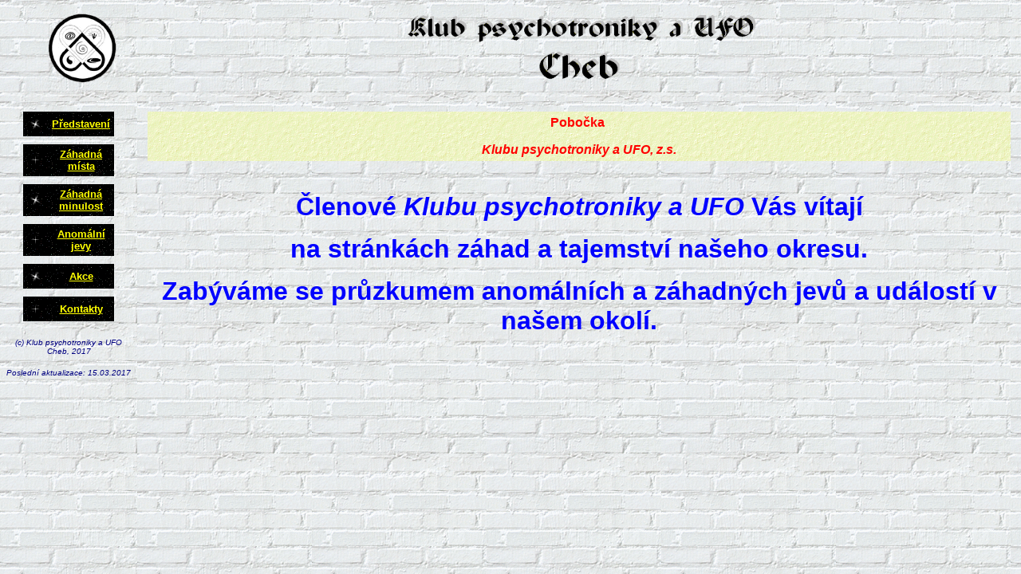

--- FILE ---
content_type: text/html
request_url: https://www.kpufo.cz/wch/wch.htm
body_size: 364
content:
<html>
<head>
<title>Klub psychotroniky a UFO - CHEB</title>
<meta name="GENERATOR" content="Microsoft FrontPage 6.0">
<meta name="ProgId" content="FrontPage.Editor.Document">
</head>
<frameset rows="127,*" framespacing="0" border="0" frameborder="0">
  <frame name="banner" scrolling="no" noresize target="contents" src="hlava.htm">
  <frameset cols="172,*">
    <frame name="contents" target="main" src="ram.htm">
    <frame name="main" src="hlavnik.htm" scrolling="auto" noresize target="_self">
  </frameset>
  <noframes>
  <body>
  <p>This page uses frames, but your browser doesn't support them.</p>
  </body>
  </noframes>
</frameset>
</html>


--- FILE ---
content_type: text/html
request_url: https://www.kpufo.cz/wch/hlava.htm
body_size: 468
content:
<html>
<head>
<meta http-equiv="Content-Type"
content="text/html; charset=windows-1250">
<meta name="GENERATOR" content="Microsoft FrontPage 4.0">
<title>Klub psychotroniky a UFO </title>
<base target="contents">
</head>
<body background="obr/cihla.gif" bgcolor="#FFFFFF" link="#FFFF00" vlink="#00FF00" alink="#FF00FF">
<div align="center"><center>
<table border="0" cellpadding="5" cellspacing="0" width="100%">
    <tr>
        <td align="middle" width="15%">
<p align="center"><a href="http://www.kpufo.cz" target="_blank">
<img src="obr/kpu.gif"         width="91" height="89" alt="Centrum Klubu psychotroniky a UFO " border="0">
</a></p>
 </td>
        <td align="middle">
<p align="center">
<img src="obr/cheb2.gif" width="474"         height="96">
</p>
 </td>
    </tr>
</table>
</center></div>
<p>&nbsp;</p>
</body>
</html>


--- FILE ---
content_type: text/html
request_url: https://www.kpufo.cz/wch/ram.htm
body_size: 714
content:
<html>
<head>
<meta http-equiv="Content-Type"
content="text/html; charset=windows-1250">
<meta name="GENERATOR" content="Microsoft FrontPage 6.0">
<title>Klub psychotroniky a UFO </title>
<base target="main">
</head>
<body background="obr/cihla.gif" bgcolor="#FFFFFF" link="#FFFF00" vlink="#00FF00" alink="#FF00FF">
<div align="center"><center>
<table border="0" cellpadding="5" cellspacing="0" width="21%">
    <tr>
        <td align="center" width="15%">
<div align="center">
<table         border="0" cellpadding="5" cellspacing="0" width="100%"         background="obr/stars.gif">
            <tr>
                
<td align="center" width="10%"                 background="obr/stars.gif">
<p align="center"><strong>
<font
                color="#FFFF00" size="2" face="Arial">
<img                 src="obr/blink.gif" width="21" height="21">
</font>
 </strong></p>
                </td>
                
<td align="center" width="90%"                 background="obr/stars.gif">
<a href="hlavnik.htm" target="main">
<strong>
<font
                color="#FFFF00" size="2" face="Arial">Představení</font></strong></a></td>
            </tr>
        </table>
</div></td>
    </tr>
    <tr>
        <td align="center" width="15%">
<div align="center">
<table         border="0" cellpadding="5" cellspacing="0" width="100%"         background="obr/stars.gif">
            <tr>
                
<td align="center" width="10%"                 background="obr/stars.gif">
<p align="center">
<font face="Arial" size="2">
<img                 src="obr/star.gif" width="21" height="21">
</font>
 </p>
                </td>
                
<td align="center" width="90%"                 background="obr/stars.gif">
<a href="mist.htm">
<strong>
<font
                color="#FFFF00" size="2" face="Arial">Záhadná
                místa</font></strong></a></td>
            </tr>
        </table>
</div></td>
    </tr>
    <tr>
        <td align="center" width="15%">
<div align="center">
<table         border="0" cellpadding="5" cellspacing="0" width="100%"         background="obr/stars.gif">
            <tr>
                
<td align="center" width="10%"                 background="obr/stars.gif">
<p align="center"><strong>
<font
                color="#FFFF00" size="2" face="Arial">
<img                 src="obr/blink.gif" width="21" height="21">
</font>
 </strong></p>
                </td>
                
<td align="center" width="90%"                 background="obr/stars.gif">
<a href="minul.htm">
<strong>
<font
                color="#FFFF00" size="2" face="Arial">Záhadná
                minulost</font></strong></a></td>
            </tr>
        </table>
</div></td>
    </tr>
    <tr>
        <td align="center" width="15%">
<div align="center">
<table         border="0" cellpadding="5" cellspacing="0" width="100%"         background="obr/stars.gif">
            <tr>
                
<td align="center" width="10%"                 background="obr/stars.gif">
<p align="center">
<font face="Arial" size="2">
<img                 src="obr/star.gif" width="21" height="21">
</font>
 </p>
                </td>
                
<td align="center" width="90%"                 background="obr/stars.gif">
<a href="jevy.htm">
<strong>
<font
                color="#FFFF00" size="2" face="Arial">Anomální
                jevy</font></strong></a></td>
            </tr>
        </table>
</div></td>
    </tr>
    <tr>
        <td align="center" width="15%">
<div align="center">
<table         border="0" cellpadding="5" cellspacing="0" width="100%"         background="obr/stars.gif">
            <tr>
                
<td align="center" width="10%"                 background="obr/stars.gif">
<p align="center"><strong>
<font
                color="#FFFF00" size="2" face="Arial">
<img                 src="obr/blink.gif" width="21" height="21">
</font>
 </strong></p>
                </td>
                
<td align="center" width="90%"                 background="obr/stars.gif">
<a href="akce.htm">
<strong>
<font
                color="#FFFF00" size="2" face="Arial">Akce</font></strong></a></td>
            </tr>
        </table>
</div></td>
    </tr>
    <tr>
        <td align="center" width="15%">
<div align="center">
<table         border="0" cellpadding="5" cellspacing="0" width="100%"         background="obr/stars.gif">
            <tr>
                
<td align="center" width="10%"                 background="obr/stars.gif">
<p align="center">
<font face="Arial" size="2">
<img                 src="obr/star.gif" width="21" height="21">
</font>
 </p>
                </td>
                
<td align="center" width="90%"                 background="obr/stars.gif">
<a href="kont.htm">
<strong>
<font
                color="#FFFF00" size="2" face="Arial">Kontakty</font></strong></a></td>
            </tr>
        </table>
</div></td>
    </tr>
</table>
</center></div>
<p align="center"><font face="Arial" size="1" color="#000080"><i>(c) Klub
psychotroniky a UFO Cheb, 2017</i></font></p>
<p align="center"><font face="Arial" size="1" color="#000080"><i>Poslední 
aktualizace: 15.03.2017</i></font></p>
</body>
</html>


--- FILE ---
content_type: text/html
request_url: https://www.kpufo.cz/wch/hlavnik.htm
body_size: 672
content:
<html>
<head>
<meta http-equiv="Content-Type"
content="text/html; charset=windows-1250">
<meta name="GENERATOR" content="Microsoft FrontPage 6.0">
<title>Klub psychotroniky a UFO Cheb </title>
<base target="_self">
</head>
<body background="obr/cihla.gif" bgcolor="#FFFFFF" link="#FFFF00" vlink="#00FF00" alink="#FF00FF">
<div align="center"><center>
<table border="0" cellpadding="5" cellspacing="0" width="100%">
    <tr>
        <td valign="top" rowspan="5" width="65%">
<div
        align="center"><center>
<table border="0" cellpadding="5"         cellspacing="0" width="100%">
            <tr>
                <td width="100%" background="obr/paper3.gif">
<p
                align="center"><strong><font color="#FF0000" size="3"
                face="Arial">Pobočka&nbsp;</font></strong></p>
<p
                align="center"><i><strong><font color="#FF0000" size="3"
                face="Arial"> Klubu
                psychotroniky a UFO, z.s.</font></strong></i></p>
                </td>
            </tr>
            <tr>
                <td>
<p align="center">
&nbsp;</p>
<p align="center">
<b><font face="Arial" size="6" color="#0000FF">Členové <i>Klubu psychotroniky a 
UFO</i> Vás vítají </font></b></p>
<p align="center">
<b><font face="Arial" size="6" color="#0000FF">na stránkách záhad a tajemství 
našeho okresu.</font></b></p>
<p align="center">
<b><font face="Arial" size="6" color="#0000FF">Zabýváme se průzkumem anomálních 
a záhadných jevů a událostí v našem okolí.</font></b></p>
<p align="center">
<b><font face="Arial" size="6" color="#0000FF"><br>
&nbsp;</font></b></p>
                </td>
            </tr>
        </table>
        </center></div></td>
    </tr>
</table>
</center></div>
<p>&nbsp;</p>
</body>
</html>
